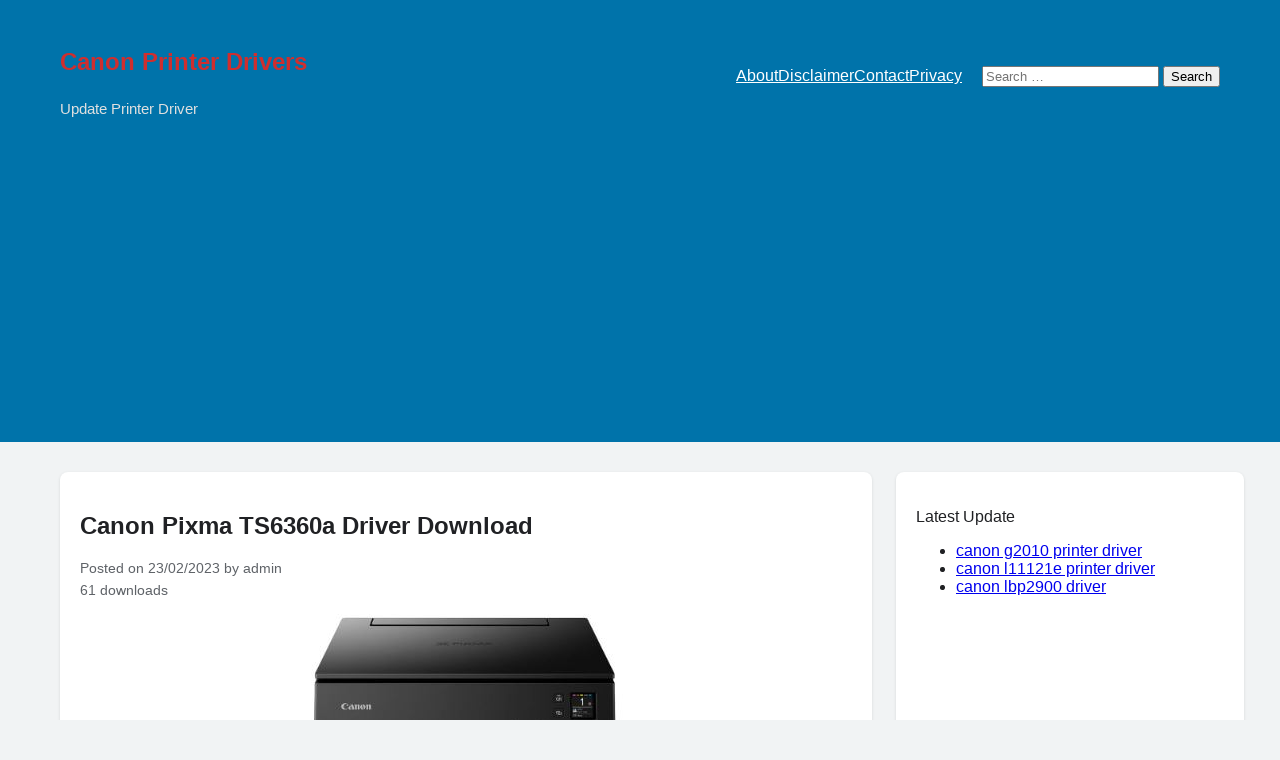

--- FILE ---
content_type: text/html; charset=UTF-8
request_url: https://canonprintersdrivers.net/canon-pixma-ts6360a-driver/
body_size: 8645
content:
<!DOCTYPE html>
<html lang="en-US">
<head>
  <meta charset="UTF-8">
  <meta name="viewport" content="width=device-width, initial-scale=1.0">
  <meta name='robots' content='index, follow, max-image-preview:large, max-snippet:-1, max-video-preview:-1' />

	<!-- This site is optimized with the Yoast SEO plugin v26.6 - https://yoast.com/wordpress/plugins/seo/ -->
	<title>Canon Pixma TS6360a Driver Download - Canon Printer Drivers</title>
	<link rel="canonical" href="https://canonprintersdrivers.net/canon-pixma-ts6360a-driver/" />
	<meta property="og:locale" content="en_US" />
	<meta property="og:type" content="article" />
	<meta property="og:title" content="Canon Pixma TS6360a Driver Download - Canon Printer Drivers" />
	<meta property="og:description" content="Canon Pixma TS6360a driver for an all-in-one printer that offers versatile and high-quality printing, scanning, and copying capabilities. To ensure smooth and efficient operation of the Canon Pixma TS 6360a printer, users need to install the appropriate drivers software. In this article, we will provide guide on Canon Pixma TS6360a driver, including its features, installation [&hellip;]" />
	<meta property="og:url" content="https://canonprintersdrivers.net/canon-pixma-ts6360a-driver/" />
	<meta property="og:site_name" content="Canon Printer Drivers" />
	<meta property="article:published_time" content="2023-02-23T10:49:36+00:00" />
	<meta property="article:modified_time" content="2023-02-23T10:49:37+00:00" />
	<meta property="og:image" content="https://canonprintersdrivers.net/wp-content/uploads/2023/02/Canon-Pixma-TS6360a.jpg" />
	<meta property="og:image:width" content="342" />
	<meta property="og:image:height" content="239" />
	<meta property="og:image:type" content="image/jpeg" />
	<meta name="author" content="admin" />
	<meta name="twitter:card" content="summary_large_image" />
	<meta name="twitter:label1" content="Written by" />
	<meta name="twitter:data1" content="admin" />
	<meta name="twitter:label2" content="Est. reading time" />
	<meta name="twitter:data2" content="3 minutes" />
	<script type="application/ld+json" class="yoast-schema-graph">{"@context":"https://schema.org","@graph":[{"@type":"Article","@id":"https://canonprintersdrivers.net/canon-pixma-ts6360a-driver/#article","isPartOf":{"@id":"https://canonprintersdrivers.net/canon-pixma-ts6360a-driver/"},"author":{"name":"admin","@id":"https://canonprintersdrivers.net/#/schema/person/66dcc95f4f1b9a84a91c838d8ee09649"},"headline":"Canon Pixma TS6360a Driver Download","datePublished":"2023-02-23T10:49:36+00:00","dateModified":"2023-02-23T10:49:37+00:00","mainEntityOfPage":{"@id":"https://canonprintersdrivers.net/canon-pixma-ts6360a-driver/"},"wordCount":531,"commentCount":0,"publisher":{"@id":"https://canonprintersdrivers.net/#/schema/person/66dcc95f4f1b9a84a91c838d8ee09649"},"image":{"@id":"https://canonprintersdrivers.net/canon-pixma-ts6360a-driver/#primaryimage"},"thumbnailUrl":"https://canonprintersdrivers.net/wp-content/uploads/2023/02/Canon-Pixma-TS6360a.jpg","articleSection":["TS Series"],"inLanguage":"en-US","potentialAction":[{"@type":"CommentAction","name":"Comment","target":["https://canonprintersdrivers.net/canon-pixma-ts6360a-driver/#respond"]}]},{"@type":"WebPage","@id":"https://canonprintersdrivers.net/canon-pixma-ts6360a-driver/","url":"https://canonprintersdrivers.net/canon-pixma-ts6360a-driver/","name":"Canon Pixma TS6360a Driver Download - Canon Printer Drivers","isPartOf":{"@id":"https://canonprintersdrivers.net/#website"},"primaryImageOfPage":{"@id":"https://canonprintersdrivers.net/canon-pixma-ts6360a-driver/#primaryimage"},"image":{"@id":"https://canonprintersdrivers.net/canon-pixma-ts6360a-driver/#primaryimage"},"thumbnailUrl":"https://canonprintersdrivers.net/wp-content/uploads/2023/02/Canon-Pixma-TS6360a.jpg","datePublished":"2023-02-23T10:49:36+00:00","dateModified":"2023-02-23T10:49:37+00:00","breadcrumb":{"@id":"https://canonprintersdrivers.net/canon-pixma-ts6360a-driver/#breadcrumb"},"inLanguage":"en-US","potentialAction":[{"@type":"ReadAction","target":["https://canonprintersdrivers.net/canon-pixma-ts6360a-driver/"]}]},{"@type":"ImageObject","inLanguage":"en-US","@id":"https://canonprintersdrivers.net/canon-pixma-ts6360a-driver/#primaryimage","url":"https://canonprintersdrivers.net/wp-content/uploads/2023/02/Canon-Pixma-TS6360a.jpg","contentUrl":"https://canonprintersdrivers.net/wp-content/uploads/2023/02/Canon-Pixma-TS6360a.jpg","width":342,"height":239,"caption":"Canon Pixma TS6360a Driver Download"},{"@type":"BreadcrumbList","@id":"https://canonprintersdrivers.net/canon-pixma-ts6360a-driver/#breadcrumb","itemListElement":[{"@type":"ListItem","position":1,"name":"Home","item":"https://canonprintersdrivers.net/"},{"@type":"ListItem","position":2,"name":"Canon Pixma TS6360a Driver Download"}]},{"@type":"WebSite","@id":"https://canonprintersdrivers.net/#website","url":"https://canonprintersdrivers.net/","name":"Canon Printer Drivers","description":"Update Printer Driver","publisher":{"@id":"https://canonprintersdrivers.net/#/schema/person/66dcc95f4f1b9a84a91c838d8ee09649"},"alternateName":"Update Printer Driver","potentialAction":[{"@type":"SearchAction","target":{"@type":"EntryPoint","urlTemplate":"https://canonprintersdrivers.net/?s={search_term_string}"},"query-input":{"@type":"PropertyValueSpecification","valueRequired":true,"valueName":"search_term_string"}}],"inLanguage":"en-US"},{"@type":["Person","Organization"],"@id":"https://canonprintersdrivers.net/#/schema/person/66dcc95f4f1b9a84a91c838d8ee09649","name":"admin","image":{"@type":"ImageObject","inLanguage":"en-US","@id":"https://canonprintersdrivers.net/#/schema/person/image/","url":"https://canonprintersdrivers.net/wp-content/uploads/2020/01/cropped-Canon-Printers-Drivers.jpg","contentUrl":"https://canonprintersdrivers.net/wp-content/uploads/2020/01/cropped-Canon-Printers-Drivers.jpg","width":512,"height":512,"caption":"admin"},"logo":{"@id":"https://canonprintersdrivers.net/#/schema/person/image/"}}]}</script>
	<!-- / Yoast SEO plugin. -->


<link rel='dns-prefetch' href='//fonts.googleapis.com' />
<style id='wp-img-auto-sizes-contain-inline-css' type='text/css'>
img:is([sizes=auto i],[sizes^="auto," i]){contain-intrinsic-size:3000px 1500px}
/*# sourceURL=wp-img-auto-sizes-contain-inline-css */
</style>

<link rel='stylesheet' id='wp-block-library-css' href='https://canonprintersdrivers.net/wp-includes/css/dist/block-library/style.min.css?ver=05eee0fc4dc0cfe798aacaa2d20c743f' type='text/css' media='all' />
<style id='wp-block-image-inline-css' type='text/css'>
.wp-block-image>a,.wp-block-image>figure>a{display:inline-block}.wp-block-image img{box-sizing:border-box;height:auto;max-width:100%;vertical-align:bottom}@media not (prefers-reduced-motion){.wp-block-image img.hide{visibility:hidden}.wp-block-image img.show{animation:show-content-image .4s}}.wp-block-image[style*=border-radius] img,.wp-block-image[style*=border-radius]>a{border-radius:inherit}.wp-block-image.has-custom-border img{box-sizing:border-box}.wp-block-image.aligncenter{text-align:center}.wp-block-image.alignfull>a,.wp-block-image.alignwide>a{width:100%}.wp-block-image.alignfull img,.wp-block-image.alignwide img{height:auto;width:100%}.wp-block-image .aligncenter,.wp-block-image .alignleft,.wp-block-image .alignright,.wp-block-image.aligncenter,.wp-block-image.alignleft,.wp-block-image.alignright{display:table}.wp-block-image .aligncenter>figcaption,.wp-block-image .alignleft>figcaption,.wp-block-image .alignright>figcaption,.wp-block-image.aligncenter>figcaption,.wp-block-image.alignleft>figcaption,.wp-block-image.alignright>figcaption{caption-side:bottom;display:table-caption}.wp-block-image .alignleft{float:left;margin:.5em 1em .5em 0}.wp-block-image .alignright{float:right;margin:.5em 0 .5em 1em}.wp-block-image .aligncenter{margin-left:auto;margin-right:auto}.wp-block-image :where(figcaption){margin-bottom:1em;margin-top:.5em}.wp-block-image.is-style-circle-mask img{border-radius:9999px}@supports ((-webkit-mask-image:none) or (mask-image:none)) or (-webkit-mask-image:none){.wp-block-image.is-style-circle-mask img{border-radius:0;-webkit-mask-image:url('data:image/svg+xml;utf8,<svg viewBox="0 0 100 100" xmlns="http://www.w3.org/2000/svg"><circle cx="50" cy="50" r="50"/></svg>');mask-image:url('data:image/svg+xml;utf8,<svg viewBox="0 0 100 100" xmlns="http://www.w3.org/2000/svg"><circle cx="50" cy="50" r="50"/></svg>');mask-mode:alpha;-webkit-mask-position:center;mask-position:center;-webkit-mask-repeat:no-repeat;mask-repeat:no-repeat;-webkit-mask-size:contain;mask-size:contain}}:root :where(.wp-block-image.is-style-rounded img,.wp-block-image .is-style-rounded img){border-radius:9999px}.wp-block-image figure{margin:0}.wp-lightbox-container{display:flex;flex-direction:column;position:relative}.wp-lightbox-container img{cursor:zoom-in}.wp-lightbox-container img:hover+button{opacity:1}.wp-lightbox-container button{align-items:center;backdrop-filter:blur(16px) saturate(180%);background-color:#5a5a5a40;border:none;border-radius:4px;cursor:zoom-in;display:flex;height:20px;justify-content:center;opacity:0;padding:0;position:absolute;right:16px;text-align:center;top:16px;width:20px;z-index:100}@media not (prefers-reduced-motion){.wp-lightbox-container button{transition:opacity .2s ease}}.wp-lightbox-container button:focus-visible{outline:3px auto #5a5a5a40;outline:3px auto -webkit-focus-ring-color;outline-offset:3px}.wp-lightbox-container button:hover{cursor:pointer;opacity:1}.wp-lightbox-container button:focus{opacity:1}.wp-lightbox-container button:focus,.wp-lightbox-container button:hover,.wp-lightbox-container button:not(:hover):not(:active):not(.has-background){background-color:#5a5a5a40;border:none}.wp-lightbox-overlay{box-sizing:border-box;cursor:zoom-out;height:100vh;left:0;overflow:hidden;position:fixed;top:0;visibility:hidden;width:100%;z-index:100000}.wp-lightbox-overlay .close-button{align-items:center;cursor:pointer;display:flex;justify-content:center;min-height:40px;min-width:40px;padding:0;position:absolute;right:calc(env(safe-area-inset-right) + 16px);top:calc(env(safe-area-inset-top) + 16px);z-index:5000000}.wp-lightbox-overlay .close-button:focus,.wp-lightbox-overlay .close-button:hover,.wp-lightbox-overlay .close-button:not(:hover):not(:active):not(.has-background){background:none;border:none}.wp-lightbox-overlay .lightbox-image-container{height:var(--wp--lightbox-container-height);left:50%;overflow:hidden;position:absolute;top:50%;transform:translate(-50%,-50%);transform-origin:top left;width:var(--wp--lightbox-container-width);z-index:9999999999}.wp-lightbox-overlay .wp-block-image{align-items:center;box-sizing:border-box;display:flex;height:100%;justify-content:center;margin:0;position:relative;transform-origin:0 0;width:100%;z-index:3000000}.wp-lightbox-overlay .wp-block-image img{height:var(--wp--lightbox-image-height);min-height:var(--wp--lightbox-image-height);min-width:var(--wp--lightbox-image-width);width:var(--wp--lightbox-image-width)}.wp-lightbox-overlay .wp-block-image figcaption{display:none}.wp-lightbox-overlay button{background:none;border:none}.wp-lightbox-overlay .scrim{background-color:#fff;height:100%;opacity:.9;position:absolute;width:100%;z-index:2000000}.wp-lightbox-overlay.active{visibility:visible}@media not (prefers-reduced-motion){.wp-lightbox-overlay.active{animation:turn-on-visibility .25s both}.wp-lightbox-overlay.active img{animation:turn-on-visibility .35s both}.wp-lightbox-overlay.show-closing-animation:not(.active){animation:turn-off-visibility .35s both}.wp-lightbox-overlay.show-closing-animation:not(.active) img{animation:turn-off-visibility .25s both}.wp-lightbox-overlay.zoom.active{animation:none;opacity:1;visibility:visible}.wp-lightbox-overlay.zoom.active .lightbox-image-container{animation:lightbox-zoom-in .4s}.wp-lightbox-overlay.zoom.active .lightbox-image-container img{animation:none}.wp-lightbox-overlay.zoom.active .scrim{animation:turn-on-visibility .4s forwards}.wp-lightbox-overlay.zoom.show-closing-animation:not(.active){animation:none}.wp-lightbox-overlay.zoom.show-closing-animation:not(.active) .lightbox-image-container{animation:lightbox-zoom-out .4s}.wp-lightbox-overlay.zoom.show-closing-animation:not(.active) .lightbox-image-container img{animation:none}.wp-lightbox-overlay.zoom.show-closing-animation:not(.active) .scrim{animation:turn-off-visibility .4s forwards}}@keyframes show-content-image{0%{visibility:hidden}99%{visibility:hidden}to{visibility:visible}}@keyframes turn-on-visibility{0%{opacity:0}to{opacity:1}}@keyframes turn-off-visibility{0%{opacity:1;visibility:visible}99%{opacity:0;visibility:visible}to{opacity:0;visibility:hidden}}@keyframes lightbox-zoom-in{0%{transform:translate(calc((-100vw + var(--wp--lightbox-scrollbar-width))/2 + var(--wp--lightbox-initial-left-position)),calc(-50vh + var(--wp--lightbox-initial-top-position))) scale(var(--wp--lightbox-scale))}to{transform:translate(-50%,-50%) scale(1)}}@keyframes lightbox-zoom-out{0%{transform:translate(-50%,-50%) scale(1);visibility:visible}99%{visibility:visible}to{transform:translate(calc((-100vw + var(--wp--lightbox-scrollbar-width))/2 + var(--wp--lightbox-initial-left-position)),calc(-50vh + var(--wp--lightbox-initial-top-position))) scale(var(--wp--lightbox-scale));visibility:hidden}}
/*# sourceURL=https://canonprintersdrivers.net/wp-includes/blocks/image/style.min.css */
</style>
<style id='wp-block-list-inline-css' type='text/css'>
ol,ul{box-sizing:border-box}:root :where(.wp-block-list.has-background){padding:1.25em 2.375em}
/*# sourceURL=https://canonprintersdrivers.net/wp-includes/blocks/list/style.min.css */
</style>
<style id='global-styles-inline-css' type='text/css'>
:root{--wp--preset--aspect-ratio--square: 1;--wp--preset--aspect-ratio--4-3: 4/3;--wp--preset--aspect-ratio--3-4: 3/4;--wp--preset--aspect-ratio--3-2: 3/2;--wp--preset--aspect-ratio--2-3: 2/3;--wp--preset--aspect-ratio--16-9: 16/9;--wp--preset--aspect-ratio--9-16: 9/16;--wp--preset--color--black: #000000;--wp--preset--color--cyan-bluish-gray: #abb8c3;--wp--preset--color--white: #ffffff;--wp--preset--color--pale-pink: #f78da7;--wp--preset--color--vivid-red: #cf2e2e;--wp--preset--color--luminous-vivid-orange: #ff6900;--wp--preset--color--luminous-vivid-amber: #fcb900;--wp--preset--color--light-green-cyan: #7bdcb5;--wp--preset--color--vivid-green-cyan: #00d084;--wp--preset--color--pale-cyan-blue: #8ed1fc;--wp--preset--color--vivid-cyan-blue: #0693e3;--wp--preset--color--vivid-purple: #9b51e0;--wp--preset--gradient--vivid-cyan-blue-to-vivid-purple: linear-gradient(135deg,rgb(6,147,227) 0%,rgb(155,81,224) 100%);--wp--preset--gradient--light-green-cyan-to-vivid-green-cyan: linear-gradient(135deg,rgb(122,220,180) 0%,rgb(0,208,130) 100%);--wp--preset--gradient--luminous-vivid-amber-to-luminous-vivid-orange: linear-gradient(135deg,rgb(252,185,0) 0%,rgb(255,105,0) 100%);--wp--preset--gradient--luminous-vivid-orange-to-vivid-red: linear-gradient(135deg,rgb(255,105,0) 0%,rgb(207,46,46) 100%);--wp--preset--gradient--very-light-gray-to-cyan-bluish-gray: linear-gradient(135deg,rgb(238,238,238) 0%,rgb(169,184,195) 100%);--wp--preset--gradient--cool-to-warm-spectrum: linear-gradient(135deg,rgb(74,234,220) 0%,rgb(151,120,209) 20%,rgb(207,42,186) 40%,rgb(238,44,130) 60%,rgb(251,105,98) 80%,rgb(254,248,76) 100%);--wp--preset--gradient--blush-light-purple: linear-gradient(135deg,rgb(255,206,236) 0%,rgb(152,150,240) 100%);--wp--preset--gradient--blush-bordeaux: linear-gradient(135deg,rgb(254,205,165) 0%,rgb(254,45,45) 50%,rgb(107,0,62) 100%);--wp--preset--gradient--luminous-dusk: linear-gradient(135deg,rgb(255,203,112) 0%,rgb(199,81,192) 50%,rgb(65,88,208) 100%);--wp--preset--gradient--pale-ocean: linear-gradient(135deg,rgb(255,245,203) 0%,rgb(182,227,212) 50%,rgb(51,167,181) 100%);--wp--preset--gradient--electric-grass: linear-gradient(135deg,rgb(202,248,128) 0%,rgb(113,206,126) 100%);--wp--preset--gradient--midnight: linear-gradient(135deg,rgb(2,3,129) 0%,rgb(40,116,252) 100%);--wp--preset--font-size--small: 13px;--wp--preset--font-size--medium: 20px;--wp--preset--font-size--large: 36px;--wp--preset--font-size--x-large: 42px;--wp--preset--spacing--20: 0.44rem;--wp--preset--spacing--30: 0.67rem;--wp--preset--spacing--40: 1rem;--wp--preset--spacing--50: 1.5rem;--wp--preset--spacing--60: 2.25rem;--wp--preset--spacing--70: 3.38rem;--wp--preset--spacing--80: 5.06rem;--wp--preset--shadow--natural: 6px 6px 9px rgba(0, 0, 0, 0.2);--wp--preset--shadow--deep: 12px 12px 50px rgba(0, 0, 0, 0.4);--wp--preset--shadow--sharp: 6px 6px 0px rgba(0, 0, 0, 0.2);--wp--preset--shadow--outlined: 6px 6px 0px -3px rgb(255, 255, 255), 6px 6px rgb(0, 0, 0);--wp--preset--shadow--crisp: 6px 6px 0px rgb(0, 0, 0);}:where(.is-layout-flex){gap: 0.5em;}:where(.is-layout-grid){gap: 0.5em;}body .is-layout-flex{display: flex;}.is-layout-flex{flex-wrap: wrap;align-items: center;}.is-layout-flex > :is(*, div){margin: 0;}body .is-layout-grid{display: grid;}.is-layout-grid > :is(*, div){margin: 0;}:where(.wp-block-columns.is-layout-flex){gap: 2em;}:where(.wp-block-columns.is-layout-grid){gap: 2em;}:where(.wp-block-post-template.is-layout-flex){gap: 1.25em;}:where(.wp-block-post-template.is-layout-grid){gap: 1.25em;}.has-black-color{color: var(--wp--preset--color--black) !important;}.has-cyan-bluish-gray-color{color: var(--wp--preset--color--cyan-bluish-gray) !important;}.has-white-color{color: var(--wp--preset--color--white) !important;}.has-pale-pink-color{color: var(--wp--preset--color--pale-pink) !important;}.has-vivid-red-color{color: var(--wp--preset--color--vivid-red) !important;}.has-luminous-vivid-orange-color{color: var(--wp--preset--color--luminous-vivid-orange) !important;}.has-luminous-vivid-amber-color{color: var(--wp--preset--color--luminous-vivid-amber) !important;}.has-light-green-cyan-color{color: var(--wp--preset--color--light-green-cyan) !important;}.has-vivid-green-cyan-color{color: var(--wp--preset--color--vivid-green-cyan) !important;}.has-pale-cyan-blue-color{color: var(--wp--preset--color--pale-cyan-blue) !important;}.has-vivid-cyan-blue-color{color: var(--wp--preset--color--vivid-cyan-blue) !important;}.has-vivid-purple-color{color: var(--wp--preset--color--vivid-purple) !important;}.has-black-background-color{background-color: var(--wp--preset--color--black) !important;}.has-cyan-bluish-gray-background-color{background-color: var(--wp--preset--color--cyan-bluish-gray) !important;}.has-white-background-color{background-color: var(--wp--preset--color--white) !important;}.has-pale-pink-background-color{background-color: var(--wp--preset--color--pale-pink) !important;}.has-vivid-red-background-color{background-color: var(--wp--preset--color--vivid-red) !important;}.has-luminous-vivid-orange-background-color{background-color: var(--wp--preset--color--luminous-vivid-orange) !important;}.has-luminous-vivid-amber-background-color{background-color: var(--wp--preset--color--luminous-vivid-amber) !important;}.has-light-green-cyan-background-color{background-color: var(--wp--preset--color--light-green-cyan) !important;}.has-vivid-green-cyan-background-color{background-color: var(--wp--preset--color--vivid-green-cyan) !important;}.has-pale-cyan-blue-background-color{background-color: var(--wp--preset--color--pale-cyan-blue) !important;}.has-vivid-cyan-blue-background-color{background-color: var(--wp--preset--color--vivid-cyan-blue) !important;}.has-vivid-purple-background-color{background-color: var(--wp--preset--color--vivid-purple) !important;}.has-black-border-color{border-color: var(--wp--preset--color--black) !important;}.has-cyan-bluish-gray-border-color{border-color: var(--wp--preset--color--cyan-bluish-gray) !important;}.has-white-border-color{border-color: var(--wp--preset--color--white) !important;}.has-pale-pink-border-color{border-color: var(--wp--preset--color--pale-pink) !important;}.has-vivid-red-border-color{border-color: var(--wp--preset--color--vivid-red) !important;}.has-luminous-vivid-orange-border-color{border-color: var(--wp--preset--color--luminous-vivid-orange) !important;}.has-luminous-vivid-amber-border-color{border-color: var(--wp--preset--color--luminous-vivid-amber) !important;}.has-light-green-cyan-border-color{border-color: var(--wp--preset--color--light-green-cyan) !important;}.has-vivid-green-cyan-border-color{border-color: var(--wp--preset--color--vivid-green-cyan) !important;}.has-pale-cyan-blue-border-color{border-color: var(--wp--preset--color--pale-cyan-blue) !important;}.has-vivid-cyan-blue-border-color{border-color: var(--wp--preset--color--vivid-cyan-blue) !important;}.has-vivid-purple-border-color{border-color: var(--wp--preset--color--vivid-purple) !important;}.has-vivid-cyan-blue-to-vivid-purple-gradient-background{background: var(--wp--preset--gradient--vivid-cyan-blue-to-vivid-purple) !important;}.has-light-green-cyan-to-vivid-green-cyan-gradient-background{background: var(--wp--preset--gradient--light-green-cyan-to-vivid-green-cyan) !important;}.has-luminous-vivid-amber-to-luminous-vivid-orange-gradient-background{background: var(--wp--preset--gradient--luminous-vivid-amber-to-luminous-vivid-orange) !important;}.has-luminous-vivid-orange-to-vivid-red-gradient-background{background: var(--wp--preset--gradient--luminous-vivid-orange-to-vivid-red) !important;}.has-very-light-gray-to-cyan-bluish-gray-gradient-background{background: var(--wp--preset--gradient--very-light-gray-to-cyan-bluish-gray) !important;}.has-cool-to-warm-spectrum-gradient-background{background: var(--wp--preset--gradient--cool-to-warm-spectrum) !important;}.has-blush-light-purple-gradient-background{background: var(--wp--preset--gradient--blush-light-purple) !important;}.has-blush-bordeaux-gradient-background{background: var(--wp--preset--gradient--blush-bordeaux) !important;}.has-luminous-dusk-gradient-background{background: var(--wp--preset--gradient--luminous-dusk) !important;}.has-pale-ocean-gradient-background{background: var(--wp--preset--gradient--pale-ocean) !important;}.has-electric-grass-gradient-background{background: var(--wp--preset--gradient--electric-grass) !important;}.has-midnight-gradient-background{background: var(--wp--preset--gradient--midnight) !important;}.has-small-font-size{font-size: var(--wp--preset--font-size--small) !important;}.has-medium-font-size{font-size: var(--wp--preset--font-size--medium) !important;}.has-large-font-size{font-size: var(--wp--preset--font-size--large) !important;}.has-x-large-font-size{font-size: var(--wp--preset--font-size--x-large) !important;}
/*# sourceURL=global-styles-inline-css */
</style>

<style id='classic-theme-styles-inline-css' type='text/css'>
/*! This file is auto-generated */
.wp-block-button__link{color:#fff;background-color:#32373c;border-radius:9999px;box-shadow:none;text-decoration:none;padding:calc(.667em + 2px) calc(1.333em + 2px);font-size:1.125em}.wp-block-file__button{background:#32373c;color:#fff;text-decoration:none}
/*# sourceURL=/wp-includes/css/classic-themes.min.css */
</style>
<link rel='stylesheet' id='elegantfast-style-css' href='https://canonprintersdrivers.net/wp-content/themes/Elegant%20Fast%20Responsive%20WP/style.css?ver=05eee0fc4dc0cfe798aacaa2d20c743f' type='text/css' media='all' />
<link rel='stylesheet' id='elegantfast-fonts-css' href='https://fonts.googleapis.com/css2?family=Inter%3Awght%40400%3B600&#038;display=swap&#038;ver=6.9' type='text/css' media='all' />
<link rel='stylesheet' id='wp-block-paragraph-css' href='https://canonprintersdrivers.net/wp-includes/blocks/paragraph/style.min.css?ver=05eee0fc4dc0cfe798aacaa2d20c743f' type='text/css' media='all' />
<link rel='stylesheet' id='wp-block-heading-css' href='https://canonprintersdrivers.net/wp-includes/blocks/heading/style.min.css?ver=05eee0fc4dc0cfe798aacaa2d20c743f' type='text/css' media='all' />
<link rel="icon" href="https://canonprintersdrivers.net/wp-content/uploads/2020/01/cropped-Canon-Printers-Drivers-32x32.jpg" sizes="32x32" />
<link rel="icon" href="https://canonprintersdrivers.net/wp-content/uploads/2020/01/cropped-Canon-Printers-Drivers-192x192.jpg" sizes="192x192" />
<link rel="apple-touch-icon" href="https://canonprintersdrivers.net/wp-content/uploads/2020/01/cropped-Canon-Printers-Drivers-180x180.jpg" />
<meta name="msapplication-TileImage" content="https://canonprintersdrivers.net/wp-content/uploads/2020/01/cropped-Canon-Printers-Drivers-270x270.jpg" />
  <script async src="https://pagead2.googlesyndication.com/pagead/js/adsbygoogle.js?client=ca-pub-2336247121681274"
     crossorigin="anonymous"></script>
</head>
<body data-rsssl=1 class="wp-singular post-template-default single single-post postid-5953 single-format-standard wp-theme-ElegantFastResponsiveWP">

<header class="site-header">
  <div class="container header-inner">
    <div class="branding">
      <h1 class="site-title">
        <a href="https://canonprintersdrivers.net/">
          Canon Printer Drivers        </a>
      </h1>
      <p class="site-description">Update Printer Driver</p>
    </div>

    <nav class="main-navigation">
      <ul id="menu-main" class="main-menu"><li id="menu-item-970" class="menu-item menu-item-type-post_type menu-item-object-page menu-item-970"><a href="https://canonprintersdrivers.net/about/">About</a></li>
<li id="menu-item-971" class="menu-item menu-item-type-post_type menu-item-object-page menu-item-971"><a href="https://canonprintersdrivers.net/disclaimer/">Disclaimer</a></li>
<li id="menu-item-972" class="menu-item menu-item-type-post_type menu-item-object-page menu-item-972"><a href="https://canonprintersdrivers.net/contact/">Contact</a></li>
<li id="menu-item-973" class="menu-item menu-item-type-post_type menu-item-object-page menu-item-973"><a href="https://canonprintersdrivers.net/privacy/">Privacy</a></li>
</ul>    </nav>

    <!-- Optional Search -->
    <div class="header-search">
      <form role="search" method="get" class="search-form" action="https://canonprintersdrivers.net/">
				<label>
					<span class="screen-reader-text">Search for:</span>
					<input type="search" class="search-field" placeholder="Search &hellip;" value="" name="s" />
				</label>
				<input type="submit" class="search-submit" value="Search" />
			</form>    </div>
  </div>
</header>
<main class="container">
  <div class="content-wrapper">
    <div class="main-content">
              <article class="post-5953 post type-post status-publish format-standard has-post-thumbnail hentry category-ts-series">
          <h1>Canon Pixma TS6360a Driver Download</h1>
          <div class="post-meta">
            <span>Posted on 23/02/2023 by admin</span>
          </div>
          <div class="download-count">61 downloads</div>

          <div class="post-content">
            <div class="wp-block-image">
<figure class="aligncenter size-full"><img fetchpriority="high" decoding="async" width="342" height="239" src="https://canonprintersdrivers.net/wp-content/uploads/2023/02/Canon-Pixma-TS6360a.jpg" alt="Canon Pixma TS6360a Driver Download" class="wp-image-5954" srcset="https://canonprintersdrivers.net/wp-content/uploads/2023/02/Canon-Pixma-TS6360a.jpg 342w, https://canonprintersdrivers.net/wp-content/uploads/2023/02/Canon-Pixma-TS6360a-300x210.jpg 300w" sizes="(max-width: 342px) 100vw, 342px" /></figure>
</div>


<p><a href="https://canonprintersdrivers.net/canon-pixma-ts6360a-driver/">Canon Pixma TS6360a driver</a> for an all-in-one printer that offers versatile and high-quality printing, scanning, and copying capabilities. To ensure smooth and efficient operation of the Canon Pixma TS 6360a printer, users need to install the appropriate drivers software.</p>



<p>In this article, we will provide guide on Canon Pixma TS6360a driver, including its features, installation process, and troubleshooting tips.</p>



<h2 class="wp-block-heading">Features</h2>



<p>The Canon Pixma TS6360a Driver is a software package that connects the printer to your computer or mobile device. It allows you to access all the features of the printer and provides a user-friendly interface for managing print jobs.</p>



<h2 class="wp-block-heading">Some of the key features of the Canon Pixma TS6360a driver include:</h2>



<p>High-quality printing: The driver ensures that the printer produces high-quality prints with accurate colors and sharp details.</p>



<p>Wireless connectivity: The driver supports various wireless connectivity options, such as Wi-Fi, Bluetooth, and Apple AirPrint. It allows users to print from anywhere in the room or on-the-go.</p>



<p>Scanning and copying: The driver software enables users to scan and copy documents and images with ease.</p>



<p>Customizable settings: Users can customize various settings such as print quality, paper type, and layout to suit their needs.</p>



<h2 class="wp-block-heading">Troubleshooting Canon TS6360a Drivers</h2>



<p>Sometimes, the Canon Pixma TS6360a driver may encounter issues that prevent it from functioning correctly. Here are some common problems and their solutions:</p>



<p>Printer not detected: Ensure that your printer is turned on, connected to your computer, and the driver software is installed correctly.</p>



<p>Poor print quality: Check the ink levels and replace any empty cartridges. Also, ensure that the paper type and print quality settings are appropriate for the print job.</p>



<p>Wireless connectivity issues: Check that the printer and the device are connected to the same Wi-Fi network. Also, ensure that the printer&#8217;s firmware is up-to-date.</p>



<h2 class="wp-block-heading">Canon Pixma TS6360a Driver Download</h2>



<p>ScanGear MP for Linux (Operation guide)&nbsp; &gt; &nbsp;&nbsp;<a href="http://gdlp01.c-wss.com/gds/5/0300029195/01/guide-sd-1.0_en.tar.gz">Download</a></p>



<p>Canon Pixma TS6360 IJ Printer Driver for Linux (Operation guide)&nbsp; &gt; &nbsp;&nbsp;<a href="http://gdlp01.c-wss.com/gds/1/0300029191/01/guide-pd-1.0_en.tar.gz">Download</a></p>



<p>IJ Network Device Setup Utility Ver.1.4.0 (Mac)&nbsp; &gt; &nbsp;&nbsp;<a href="http://gdlp01.c-wss.com/gds/9/0200005259/05/mdsu-mac-1_4_0-ea21_3.dmg">Download</a></p>



<p>MP Drivers Canon Pixma TS6360 (Windows)&nbsp; &gt; &nbsp;&nbsp;<a href="http://gdlp01.c-wss.com/gds/1/0100010361/01/md__-win-ts6300-1_01-ea34_2.exe">Download</a></p>



<p>Canon Pixma TS6360 series Driver setup package (Windows 10)&nbsp; &gt; &nbsp; Download</p>



<p>ScanGear MP Ver. 3.90 for Linux (debian Packagearchive)&nbsp; &gt; &nbsp;&nbsp;<a href="http://gdlp01.c-wss.com/gds/5/0100010485/01/scangearmp2-3.90-1-deb.tar.gz">Download</a></p>



<p>Canon Pixma TS6360 IJ Printer Drivers Version 5.90 for Linux (rpm Packagearchive)&nbsp; &gt; &nbsp;&nbsp;<a href="http://gdlp01.c-wss.com/gds/3/0100010483/01/cnijfilter2-5.90-1-rpm.tar.gz">Download</a></p>



<p>Canon Pixma TS6360 IJ Printer Driver Ver. 5.90 for Linux (Source file)&nbsp; &gt; &nbsp;<a href="http://gdlp01.c-wss.com/gds/4/0100010484/01/cnijfilter2-source-5.90-1.tar.gz">&nbsp;Download</a></p>



<h3 class="wp-block-heading">Operating system</h3>



<p>All canon drivers software canon TS6360a supports for Windows 11, Windows 10, Win 8.1, Win 8, Win 7, Win XP, Vista, Server, Win 2000, Macintosh and Linux.</p>



<h2 class="wp-block-heading">Conclusion</h2>



<p>The Canon TS6360a drivers is a crucial component that ensures the smooth operation of the printer. With its numerous features, wireless connectivity options, and customizable settings, users can enjoy a seamless printing experience.</p>



<p>By following the steps outlined in this article, users can easily install the Canon Pixma TS6360a driver and troubleshoot any issues that may arise. With the correct drivers software installed, the Canon Pixma TS6360a printer can deliver high-quality prints, scans, and copies, making it an excellent investment for both personal and professional use.</p>
          </div>

          <!-- Keyword Suggestion Section -->
                        <div class="related-keywords">
                <h3>Related Keywords</h3>
                <ul>
                                      <li><a href="https://canonprintersdrivers.net/canon-pixma-ts6360a-driver/">Canon Pixma TS6360a Driver Download software</a></li>
                                      <li><a href="https://canonprintersdrivers.net/canon-pixma-ts6360a-driver/">Canon Pixma TS6360a Driver Download installation</a></li>
                                  </ul>
              </div>
                    <!-- End Keyword Suggestion -->

          <div class="post-tags">
                      </div>

          <div class="post-navigation">
            <div class="prev">&laquo; <a href="https://canonprintersdrivers.net/canon-pixma-ts6360-driver/" rel="prev">Canon Pixma TS6360 Driver Download</a></div>
            <div class="next"><a href="https://canonprintersdrivers.net/canon-pixma-g7000-driver/" rel="next">Canon PIXMA G7000 Driver Software Download</a> &raquo;</div>
          </div>
        </article>

        
<!-- You can start editing here. -->


			<!-- If comments are open, but there are no comments. -->

	
	<div id="respond" class="comment-respond">
		<h3 id="reply-title" class="comment-reply-title">Leave a Reply <small><a rel="nofollow" id="cancel-comment-reply-link" href="/canon-pixma-ts6360a-driver/#respond" style="display:none;">Cancel reply</a></small></h3><form action="https://canonprintersdrivers.net/wp-comments-post.php" method="post" id="commentform" class="comment-form"><p class="comment-notes"><span id="email-notes">Your email address will not be published.</span> <span class="required-field-message">Required fields are marked <span class="required">*</span></span></p><p class="comment-form-comment"><label for="comment">Comment <span class="required">*</span></label> <textarea id="comment" name="comment" cols="45" rows="8" maxlength="65525" required></textarea></p><p class="comment-form-author"><label for="author">Name <span class="required">*</span></label> <input id="author" name="author" type="text" value="" size="30" maxlength="245" autocomplete="name" required /></p>
<p class="comment-form-email"><label for="email">Email <span class="required">*</span></label> <input id="email" name="email" type="email" value="" size="30" maxlength="100" aria-describedby="email-notes" autocomplete="email" required /></p>
<p class="comment-form-url"><label for="url">Website</label> <input id="url" name="url" type="url" value="" size="30" maxlength="200" autocomplete="url" /></p>
<p class="comment-form-cookies-consent"><input id="wp-comment-cookies-consent" name="wp-comment-cookies-consent" type="checkbox" value="yes" /> <label for="wp-comment-cookies-consent">Save my name, email, and website in this browser for the next time I comment.</label></p>
<p class="form-submit"><input name="submit" type="submit" id="submit" class="submit" value="Post Comment" /> <input type='hidden' name='comment_post_ID' value='5953' id='comment_post_ID' />
<input type='hidden' name='comment_parent' id='comment_parent' value='0' />
</p></form>	</div><!-- #respond -->
	
          </div>

    <!-- Sidebar Section -->
    <div class="sidebar">
              <section id="block-6" class="widget widget_block widget_text">
<p>Latest Update</p>
</section><section id="block-7" class="widget widget_block">
<ul class="wp-block-list">
<li><a href="https://canonprintersdrivers.net/canon-pixma-g2010-driver/">canon g2010 printer driver</a></li>



<li><a href="https://canonprintersdrivers.net/canon-lbp-2900-driver/">canon l11121e printer driver</a></li>



<li><a href="https://canonprintersdrivers.net/canon-lbp2900b-driver/">canon lbp2900 driver</a></li>
</ul>
</section>          </div>
  </div>
</main>

<footer>
  <div class="container">
    <p>&copy; 2026 Canon Printer Drivers. All rights reserved.</p>
  </div>
</footer>

<script type="speculationrules">
{"prefetch":[{"source":"document","where":{"and":[{"href_matches":"/*"},{"not":{"href_matches":["/wp-*.php","/wp-admin/*","/wp-content/uploads/*","/wp-content/*","/wp-content/plugins/*","/wp-content/themes/Elegant%20Fast%20Responsive%20WP/*","/*\\?(.+)"]}},{"not":{"selector_matches":"a[rel~=\"nofollow\"]"}},{"not":{"selector_matches":".no-prefetch, .no-prefetch a"}}]},"eagerness":"conservative"}]}
</script>
</body>
</html>


<!-- Page cached by LiteSpeed Cache 7.7 on 2026-02-02 05:18:01 -->

--- FILE ---
content_type: text/html; charset=utf-8
request_url: https://www.google.com/recaptcha/api2/aframe
body_size: 266
content:
<!DOCTYPE HTML><html><head><meta http-equiv="content-type" content="text/html; charset=UTF-8"></head><body><script nonce="dfYcEB2ibuZNU4K4bZiwFA">/** Anti-fraud and anti-abuse applications only. See google.com/recaptcha */ try{var clients={'sodar':'https://pagead2.googlesyndication.com/pagead/sodar?'};window.addEventListener("message",function(a){try{if(a.source===window.parent){var b=JSON.parse(a.data);var c=clients[b['id']];if(c){var d=document.createElement('img');d.src=c+b['params']+'&rc='+(localStorage.getItem("rc::a")?sessionStorage.getItem("rc::b"):"");window.document.body.appendChild(d);sessionStorage.setItem("rc::e",parseInt(sessionStorage.getItem("rc::e")||0)+1);localStorage.setItem("rc::h",'1770009483083');}}}catch(b){}});window.parent.postMessage("_grecaptcha_ready", "*");}catch(b){}</script></body></html>

--- FILE ---
content_type: text/css
request_url: https://canonprintersdrivers.net/wp-content/themes/Elegant%20Fast%20Responsive%20WP/style.css?ver=05eee0fc4dc0cfe798aacaa2d20c743f
body_size: 1104
content:
/*
Theme Name: ElegantFast
Theme URI: https://canonprintersdrivers.net/
Author: Canon Printer Drivers
Author URI: https://canonprintersdrivers.net/
Description: A clean, elegant, and fast WordPress theme.
Version: 1.0
License: GNU General Public License v2 or later
License URI: http://www.gnu.org/licenses/gpl-2.0.html
Text Domain: elegantfast
Tags: responsive, clean, fast, minimal, blog
*/

/* Reset and Base Styles */

body {
  font-family: 'Roboto', sans-serif;
  background-color: #f1f3f4;
  color: #202124;
  margin: 0;
  padding: 0;
}

header {
  font-family: 'Roboto', sans-serif;
  background-color: #0073aa;
}

.container {
  max-width: 1200px;
  margin: 0 auto;
  padding: 20px;
  box-sizing: border-box;
}

.content-wrapper {
  display: grid;
  grid-template-columns: 70% 30%;
  gap: 24px;
}

.main-content,
.sidebar {
  background-color: #fff;
  border-radius: 8px;
  padding: 20px;
  box-shadow: 0 1px 3px rgba(60, 64, 67, 0.15);
}

body.archive article,
body.blog article,
body.home article {
  display: flex;
  gap: 16px;
  align-items: flex-start;
}

article {
  border-bottom: 1px solid #e0e0e0;
  padding-bottom: 16px;
  margin-bottom: 16px;
}

article:last-child {
  border-bottom: none;
  margin-bottom: 0;
  padding-bottom: 0;
}

.post-thumbnail {
  flex-shrink: 0;
  width: 64px;
  height: 64px;
  border-radius: 16px;
  overflow: hidden;
  box-shadow: 0 1px 3px rgba(60, 64, 67, 0.2);
}

.post-thumbnail img {
  width: 100%;
  height: 100%;
  object-fit: cover;
  transition: transform 0.3s ease;
}

.post-thumbnail a:hover img {
  transform: scale(1.05);
}

.post-info {
  flex: 1;
}

h2 {
  font-size: 1.25rem;
  margin: 0 0 4px 0;
  color: #202124;
}

h2 a {
  text-decoration: none;
  color: inherit;
}

h2 a:hover {
  text-decoration: underline;
}

.post-meta {
  font-size: 0.875rem;
  color: #5f6368;
  margin-bottom: 6px;
}

.download-count {
  font-size: 0.875rem;
  color: #5f6368;
  margin-top: 4px;
}

/* Hide excerpt on archive/home/blog */
body.archive .post-excerpt,
body.blog .post-excerpt,
body.home .post-excerpt {
  display: none;
}

.pagination {
  margin-top: 24px;
  text-align: center;
}

.pagination .page-numbers {
  display: inline-block;
  margin: 0 6px;
  padding: 8px 12px;
  background-color: #e8f0fe;
  border-radius: 4px;
  text-decoration: none;
  color: #1a73e8;
  font-weight: 500;
}

.pagination .current {
  background-color: #1a73e8;
  color: white;
}

.related-keywords {
  margin-top: 30px;
  padding: 16px;
  background-color: #f9f9f9;
  border-radius: 8px;
  box-shadow: 0 1px 3px rgba(0,0,0,0.05);
}

.related-keywords h3 {
  margin: 0 0 12px;
  font-size: 1.1rem;
  color: #202124;
}

.related-keywords ul {
  list-style: disc;
  margin-left: 20px;
  padding-left: 0;
}

.related-keywords li {
  margin-bottom: 6px;
}

.related-keywords a {
  color: #1a73e8;
  text-decoration: none;
}

.related-keywords a:hover {
  text-decoration: underline;
}

.header-inner {
  display: flex;
  justify-content: space-between;
  align-items: center;
  flex-wrap: wrap;
}

.branding {
  flex: 1;
}

.site-title a {
  color: #cf2e2e;
  font-size: 1.5rem;
  text-decoration: none;
}

.site-description {
  font-size: 0.95rem;
  color: #e0e0e0;
  margin-top: 5px;
}

.main-navigation .main-menu {
  list-style: none;
  display: flex;
  gap: 20px;
  flex-wrap: wrap;
}

.main-navigation .main-menu li a {
  color: #fff;
  font-weight: 500;
  transition: color 0.3s ease;
}

.main-navigation .main-menu li a:hover {
  color: #ffd700;
}

.header-search {
  margin-left: 20px;
}

@media (max-width: 768px) {
  .container {
    padding: 10px;
  }

  .content-wrapper {
    display: block;
    padding: 0;
  }

  body.archive article,
  body.blog article,
  body.home article {
    flex-direction: row; /* Tetap horizontal di mobile */
    align-items: flex-start;
    gap: 12px;
  }

  .post-thumbnail {
    width: 64px;
    height: 64px;
    border-radius: 12px;
    flex-shrink: 0;
  }

  .post-info {
    flex: 1;
  }

  h2 {
    font-size: 1rem;
    margin: 0 0 4px 0;
  }

  .download-count,
  .post-meta {
    font-size: 0.8rem;
  }

  .sidebar,
  .main-content {
    padding: 16px;
  }
  
    .content-wrapper {
    display: flex;
    flex-direction: column; /* Atur layout menjadi vertikal */
    gap: 16px; /* Jarak antar main-content dan sidebar */
  }

  .main-content,
  .sidebar {
    width: 100%; /* Pastikan lebar penuh */
    padding: 16px;
    box-sizing: border-box;
  }
}